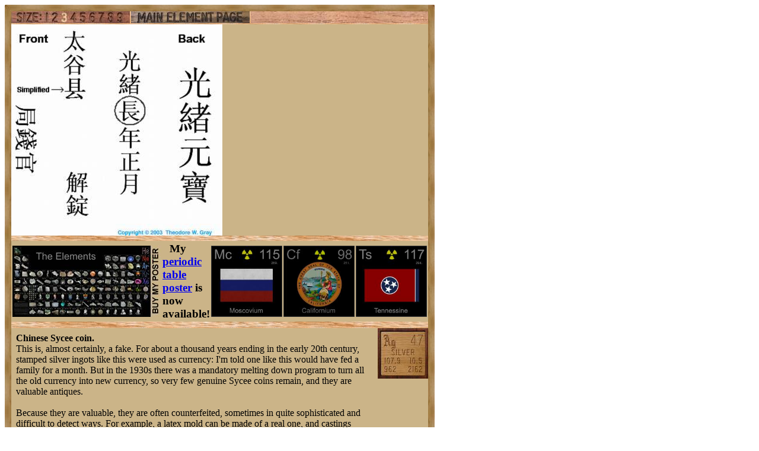

--- FILE ---
content_type: text/html; charset=UTF-8
request_url: https://www.theodoregray.com/PeriodicTable/Samples/047.14c/index.s9.html
body_size: 8031
content:
<!DOCTYPE HTML PUBLIC "-//W3C//DTD HTML 4.01 Transitional//EN"
 "http://www.w3.org/TR/1999/REC-html401-19991224/loose.dtd">
<html><head><title>Sample of the element Silver in the Periodic Table</title>

<meta http-equiv="Content-Type" content="text/html; charset=iso-8859-1">

<meta name="description" content="047.14c at The Wooden Periodic Table Table by Theodore Gray">

<meta name="keywords" content="047.14c, Periodic Table, Wooden Periodic Table Table, 
Theodore Gray, Theo Gray, Chemical Elements, Elements, Chemistry, Woodworking">
</head>

<body>

<table width=356 border=0 cellspacing=0 cellpadding=0>
<tr>

<td><img alt="" width=11 height=11 border=0 src="../../Tiles/CornerOTL/s3.JPG"></td>

<td height=11 background="../../Tiles/EdgeTLong/s3.JPG"></td>

<td><img alt="" width=11 height=11 border=0 src="../../Tiles/CornerOTR/s3.JPG"></td>

</tr>

	<tr>

	<td width=11 background="../../Tiles/EdgeLLong/s3.JPG"></td>

<td align=left bgcolor="#CbB488">
	<table width=334 border=0 cellspacing=0 cellpadding=0><tr>
<td>
<table border=0 cellpadding=0 cellspacing=0><map name="sizerowmap"><area shape="rect" coords="53,0,66,20" href="index.s7.html">
<area shape="rect" coords="66,0,82,20" href="index.s8.html">
<area shape="rect" coords="82,0,97,20" href="index.s9.html">
<area shape="rect" coords="97,0,113,20" href="index.s10.html">
<area shape="rect" coords="113,0,129,20" href="index.s11.html">
<area shape="rect" coords="129,0,145,20" href="index.s12.html">
<area shape="rect" coords="145,0,160,20" href="index.s13.html">
<area shape="rect" coords="160,0,176,20" href="index.s14.html">
<area shape="rect" coords="176,0,200,20" href="index.s15.html">
</map><tr><td width=200><img border=0 usemap="#sizerowmap" alt="" width=200 height=20 src="../../Tiles/SizeRow3/s6.JPG"></a></td><td width=2 background="../../Tiles/RareEarthLineV/s3.JPG"></td><td width=200><a href="../../Elements/047/index.s6.html#sample14c"><img border=0 alt="" width=200 height=20 src="../../Tiles/MainElementPageRow/s6.JPG"></a></td><td width=2 background="../../Tiles/RareEarthLineV/s3.JPG"></td><td background="../../Images/WalnutGrain.JPG"></td></tr></tr><tr><td colspan=5 height=2 background="../../Tiles/RareEarthLine/s3.JPG"></td></tr><tr><td colspan=5><a href="../../Samples/047.14c/index.s14.html"><img alt="Silver Chinese Sycee coin" border=0 src="../../Samples/047.14c/s9s.JPG" width=356 height=356></a></td>
</tr>
<tr>
<td colspan=5 height=9 background="../../Tiles/RareEarthLine/s9.JPG"></td>
</tr>
<tr>
<td colspan=5>
<table border=0 padding=0 cellpadding=0><tr><td><a href="../../Posters/index.html"><img alt="Periodic Table Poster" border=0 width=251 height=120 src="../../Posters/BuyMyPosterNow.t.JPG"></a></td><td valign=center>&nbsp;&nbsp;&nbsp;<big><b>My <a href="../../Posters/index.html">periodic table poster</a> is now available!</b></big></td><td><a href="../../Posters/index.html"><img alt="Periodic Table Poster" border=0 width=120 height=120 src="../../Samples/115.1/s6s.JPG"></a></td><td><a href="../../Posters/index.html"><img alt="Periodic Table Poster" border=0 width=120 height=120 src="../../Samples/098.2/s6s.JPG"></a></td><td><a href="../../Posters/index.html"><img alt="Periodic Table Poster" border=0 width=120 height=120 src="../../Samples/117.1/s6s.JPG"></a></td></tr></table></td></tr><tr>
<td colspan=5 height=9 background="../../Tiles/RareEarthLine/s9.JPG"></td>
</tr>
<tr>
<td colspan=5>
<script type="text/javascript"><!--
google_ad_client="pub-8851974366319374";
google_ad_width=728;
google_ad_height=90;
google_ad_format="728x90_as";
google_ad_type="text";
google_ad_channel="";
google_color_border="CBB488";
google_color_bg="CBB488";
google_color_link="0000FF";
google_color_url="008000";
google_color_text="000000";
//--></script>
<script type="text/javascript"
src="http://pagead2.googlesyndication.com/pagead/show_ads.js">
</script>
</td></tr>
<tr><td colspan=5 height=2 background="../../Tiles/RareEarthLine/s3.JPG"></td></tr><tr><td colspan=5 valign=top width=356><table border=0 cellpadding=0 cellspacing=0><tr><td align=left valign=top><table border=0 cellpadding=8 cellspacing=0><tr><td><b>Chinese Sycee coin.</b><br>
This is, almost certainly, a fake.  For about a thousand years ending in the early 20th century, stamped silver ingots like this were used as currency: I'm told one like this would have fed a family for a month.  But in the 1930s there was a mandatory melting down program to turn all the old currency into new currency, so very few genuine Sycee coins remain, and they are valuable antiques.<br>
<br>
Because they are valuable, they are often counterfeited, sometimes in quite sophisticated and difficult to detect ways.  For example, a latex mold can be made of a real one, and castings made from that mold, in real silver.  These can be very difficult to distinguish from the genuine article.<br>
<br>
In this case, however, I paid less than 1/5 of the melt-down value of this coin, which weighs about 1300 grams.  It's pretty unlikely that anyone would sell something actually made of silver for less than the value of the silver.  So it's almost certainly not silver and therefore not genuine.<br>
<br>
The interesting question is whether it's a new forgery or an old one.  Turns out fake ones were made in great numbers while these coins were in circulation, and the government did <i>not</i> destroy those, only the real ones. So there are a large number of old fakes being sold.  Of course, being old and with a story, the <i>fakes</i> are now valuable antiques too, if they are in fact old.  (New fakes won't be valuable for another hundred years or so.)<br>
<br>
I have no idea whether this is a new or an old fake.  It looked old before I cleaned it (of course, I only cleaned it after I was pretty sure it wasn't real, because polishing a genuine silver Sycee would probably not be a good idea from a historical preservation point of view).  I will, however, soon know whether it's got real silver in it: I'll have it tested as soon as I have a free afternoon.  <br>
<br>
In the mean time, here are some interesting sites about this type of coin:<br>
<a target=_blank href="http://www.sycee-on-line.com/">http://www.sycee-on-line.com</a><br>
<a target=_blank href="http://www.sycee.net/">http://www.sycee.net</a><br>
<br>
And in case you can read Chinese, here is the inscription from the bottom and the characters drawn cleanly by my colleague Xin Kai from Singapore: <br>
<a href="../../Samples/047.14b/index.s9.html"><img border=0 alt="" src="../../Samples/047.14b/s3.JPG" width=75 height=75></a> <a href="../../Samples/047.14c/index.s9.html"><img border=0 alt="" src="../../Samples/047.14c/s3.JPG" width=75 height=75></a><br>
<br>
<b>Source:</b> <a href="../../Elements/Source-chinaembroidery/index.s4.html">eBay seller chinaembroidery</a><br>
<b>Contributor:</b> <a href="../../Elements/Source-theodore/index.s4.html">Theodore Gray</a><br>
<b>Acquired:</b> <a href="../../Elements/Date-2003-06-03/index.s4.html">3 June, 2003</a><br>
<b>Text Updated:</b> <a href="../../Elements/Date-2009-01-29/index.s4.html">29 January, 2009</a><br>
<b>Price:</b> $19<br>
<b>Size:</b> 3&quot;<br>
<b>Purity:</b> 0%<br>
<b>Sample Group:</b> <a href="../../Elements/CoinsGroup/index.s4.html">Coins</a>
</td></tr></table></td><td align=left valign=top><a href="../../Elements/047/index.s6.html#sample14c"><img alt="Silver" border=0 src="../../Tiles/047/s4.JPG" width=85 height=85>
</a></td></tr></td></tr></table></td></tr></table>
</td>
</tr>
</table>
</td>

	<td width=11 background="../../Tiles/EdgeRLong/s3.JPG"></td>
</tr>

<tr>

<td><img alt="" width=11 height=11 border=0 src="../../Tiles/CornerOBL/s3.JPG"></td>

<td height=11 background="../../Tiles/EdgeBLong/s3.JPG"></td>

<td><img alt="" width=11 height=11 border=0 src="../../Tiles/CornerOBR/s3.JPG"></td>

</tr>
</table>


<script src="http://www.google-analytics.com/urchin.js" type="text/javascript">
</script>
<script type="text/javascript">
_uacct = "UA-2752036-2";
urchinTracker();
</script>

</body></html>
